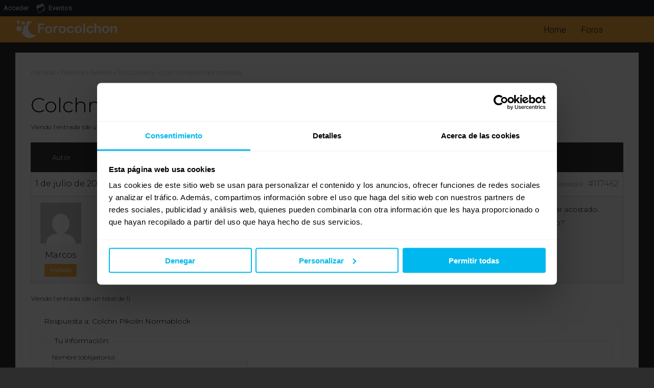

--- FILE ---
content_type: text/html; charset=utf-8
request_url: https://www.google.com/recaptcha/api2/anchor?ar=1&k=6LeLbPIpAAAAALqjAm9ZiiWTkR3yGVTL1wvOoViy&co=aHR0cHM6Ly93d3cuZm9yb2NvbGNob24uY29tOjQ0Mw..&hl=en&v=N67nZn4AqZkNcbeMu4prBgzg&size=normal&anchor-ms=20000&execute-ms=30000&cb=kr6h2npcs4a1
body_size: 49682
content:
<!DOCTYPE HTML><html dir="ltr" lang="en"><head><meta http-equiv="Content-Type" content="text/html; charset=UTF-8">
<meta http-equiv="X-UA-Compatible" content="IE=edge">
<title>reCAPTCHA</title>
<style type="text/css">
/* cyrillic-ext */
@font-face {
  font-family: 'Roboto';
  font-style: normal;
  font-weight: 400;
  font-stretch: 100%;
  src: url(//fonts.gstatic.com/s/roboto/v48/KFO7CnqEu92Fr1ME7kSn66aGLdTylUAMa3GUBHMdazTgWw.woff2) format('woff2');
  unicode-range: U+0460-052F, U+1C80-1C8A, U+20B4, U+2DE0-2DFF, U+A640-A69F, U+FE2E-FE2F;
}
/* cyrillic */
@font-face {
  font-family: 'Roboto';
  font-style: normal;
  font-weight: 400;
  font-stretch: 100%;
  src: url(//fonts.gstatic.com/s/roboto/v48/KFO7CnqEu92Fr1ME7kSn66aGLdTylUAMa3iUBHMdazTgWw.woff2) format('woff2');
  unicode-range: U+0301, U+0400-045F, U+0490-0491, U+04B0-04B1, U+2116;
}
/* greek-ext */
@font-face {
  font-family: 'Roboto';
  font-style: normal;
  font-weight: 400;
  font-stretch: 100%;
  src: url(//fonts.gstatic.com/s/roboto/v48/KFO7CnqEu92Fr1ME7kSn66aGLdTylUAMa3CUBHMdazTgWw.woff2) format('woff2');
  unicode-range: U+1F00-1FFF;
}
/* greek */
@font-face {
  font-family: 'Roboto';
  font-style: normal;
  font-weight: 400;
  font-stretch: 100%;
  src: url(//fonts.gstatic.com/s/roboto/v48/KFO7CnqEu92Fr1ME7kSn66aGLdTylUAMa3-UBHMdazTgWw.woff2) format('woff2');
  unicode-range: U+0370-0377, U+037A-037F, U+0384-038A, U+038C, U+038E-03A1, U+03A3-03FF;
}
/* math */
@font-face {
  font-family: 'Roboto';
  font-style: normal;
  font-weight: 400;
  font-stretch: 100%;
  src: url(//fonts.gstatic.com/s/roboto/v48/KFO7CnqEu92Fr1ME7kSn66aGLdTylUAMawCUBHMdazTgWw.woff2) format('woff2');
  unicode-range: U+0302-0303, U+0305, U+0307-0308, U+0310, U+0312, U+0315, U+031A, U+0326-0327, U+032C, U+032F-0330, U+0332-0333, U+0338, U+033A, U+0346, U+034D, U+0391-03A1, U+03A3-03A9, U+03B1-03C9, U+03D1, U+03D5-03D6, U+03F0-03F1, U+03F4-03F5, U+2016-2017, U+2034-2038, U+203C, U+2040, U+2043, U+2047, U+2050, U+2057, U+205F, U+2070-2071, U+2074-208E, U+2090-209C, U+20D0-20DC, U+20E1, U+20E5-20EF, U+2100-2112, U+2114-2115, U+2117-2121, U+2123-214F, U+2190, U+2192, U+2194-21AE, U+21B0-21E5, U+21F1-21F2, U+21F4-2211, U+2213-2214, U+2216-22FF, U+2308-230B, U+2310, U+2319, U+231C-2321, U+2336-237A, U+237C, U+2395, U+239B-23B7, U+23D0, U+23DC-23E1, U+2474-2475, U+25AF, U+25B3, U+25B7, U+25BD, U+25C1, U+25CA, U+25CC, U+25FB, U+266D-266F, U+27C0-27FF, U+2900-2AFF, U+2B0E-2B11, U+2B30-2B4C, U+2BFE, U+3030, U+FF5B, U+FF5D, U+1D400-1D7FF, U+1EE00-1EEFF;
}
/* symbols */
@font-face {
  font-family: 'Roboto';
  font-style: normal;
  font-weight: 400;
  font-stretch: 100%;
  src: url(//fonts.gstatic.com/s/roboto/v48/KFO7CnqEu92Fr1ME7kSn66aGLdTylUAMaxKUBHMdazTgWw.woff2) format('woff2');
  unicode-range: U+0001-000C, U+000E-001F, U+007F-009F, U+20DD-20E0, U+20E2-20E4, U+2150-218F, U+2190, U+2192, U+2194-2199, U+21AF, U+21E6-21F0, U+21F3, U+2218-2219, U+2299, U+22C4-22C6, U+2300-243F, U+2440-244A, U+2460-24FF, U+25A0-27BF, U+2800-28FF, U+2921-2922, U+2981, U+29BF, U+29EB, U+2B00-2BFF, U+4DC0-4DFF, U+FFF9-FFFB, U+10140-1018E, U+10190-1019C, U+101A0, U+101D0-101FD, U+102E0-102FB, U+10E60-10E7E, U+1D2C0-1D2D3, U+1D2E0-1D37F, U+1F000-1F0FF, U+1F100-1F1AD, U+1F1E6-1F1FF, U+1F30D-1F30F, U+1F315, U+1F31C, U+1F31E, U+1F320-1F32C, U+1F336, U+1F378, U+1F37D, U+1F382, U+1F393-1F39F, U+1F3A7-1F3A8, U+1F3AC-1F3AF, U+1F3C2, U+1F3C4-1F3C6, U+1F3CA-1F3CE, U+1F3D4-1F3E0, U+1F3ED, U+1F3F1-1F3F3, U+1F3F5-1F3F7, U+1F408, U+1F415, U+1F41F, U+1F426, U+1F43F, U+1F441-1F442, U+1F444, U+1F446-1F449, U+1F44C-1F44E, U+1F453, U+1F46A, U+1F47D, U+1F4A3, U+1F4B0, U+1F4B3, U+1F4B9, U+1F4BB, U+1F4BF, U+1F4C8-1F4CB, U+1F4D6, U+1F4DA, U+1F4DF, U+1F4E3-1F4E6, U+1F4EA-1F4ED, U+1F4F7, U+1F4F9-1F4FB, U+1F4FD-1F4FE, U+1F503, U+1F507-1F50B, U+1F50D, U+1F512-1F513, U+1F53E-1F54A, U+1F54F-1F5FA, U+1F610, U+1F650-1F67F, U+1F687, U+1F68D, U+1F691, U+1F694, U+1F698, U+1F6AD, U+1F6B2, U+1F6B9-1F6BA, U+1F6BC, U+1F6C6-1F6CF, U+1F6D3-1F6D7, U+1F6E0-1F6EA, U+1F6F0-1F6F3, U+1F6F7-1F6FC, U+1F700-1F7FF, U+1F800-1F80B, U+1F810-1F847, U+1F850-1F859, U+1F860-1F887, U+1F890-1F8AD, U+1F8B0-1F8BB, U+1F8C0-1F8C1, U+1F900-1F90B, U+1F93B, U+1F946, U+1F984, U+1F996, U+1F9E9, U+1FA00-1FA6F, U+1FA70-1FA7C, U+1FA80-1FA89, U+1FA8F-1FAC6, U+1FACE-1FADC, U+1FADF-1FAE9, U+1FAF0-1FAF8, U+1FB00-1FBFF;
}
/* vietnamese */
@font-face {
  font-family: 'Roboto';
  font-style: normal;
  font-weight: 400;
  font-stretch: 100%;
  src: url(//fonts.gstatic.com/s/roboto/v48/KFO7CnqEu92Fr1ME7kSn66aGLdTylUAMa3OUBHMdazTgWw.woff2) format('woff2');
  unicode-range: U+0102-0103, U+0110-0111, U+0128-0129, U+0168-0169, U+01A0-01A1, U+01AF-01B0, U+0300-0301, U+0303-0304, U+0308-0309, U+0323, U+0329, U+1EA0-1EF9, U+20AB;
}
/* latin-ext */
@font-face {
  font-family: 'Roboto';
  font-style: normal;
  font-weight: 400;
  font-stretch: 100%;
  src: url(//fonts.gstatic.com/s/roboto/v48/KFO7CnqEu92Fr1ME7kSn66aGLdTylUAMa3KUBHMdazTgWw.woff2) format('woff2');
  unicode-range: U+0100-02BA, U+02BD-02C5, U+02C7-02CC, U+02CE-02D7, U+02DD-02FF, U+0304, U+0308, U+0329, U+1D00-1DBF, U+1E00-1E9F, U+1EF2-1EFF, U+2020, U+20A0-20AB, U+20AD-20C0, U+2113, U+2C60-2C7F, U+A720-A7FF;
}
/* latin */
@font-face {
  font-family: 'Roboto';
  font-style: normal;
  font-weight: 400;
  font-stretch: 100%;
  src: url(//fonts.gstatic.com/s/roboto/v48/KFO7CnqEu92Fr1ME7kSn66aGLdTylUAMa3yUBHMdazQ.woff2) format('woff2');
  unicode-range: U+0000-00FF, U+0131, U+0152-0153, U+02BB-02BC, U+02C6, U+02DA, U+02DC, U+0304, U+0308, U+0329, U+2000-206F, U+20AC, U+2122, U+2191, U+2193, U+2212, U+2215, U+FEFF, U+FFFD;
}
/* cyrillic-ext */
@font-face {
  font-family: 'Roboto';
  font-style: normal;
  font-weight: 500;
  font-stretch: 100%;
  src: url(//fonts.gstatic.com/s/roboto/v48/KFO7CnqEu92Fr1ME7kSn66aGLdTylUAMa3GUBHMdazTgWw.woff2) format('woff2');
  unicode-range: U+0460-052F, U+1C80-1C8A, U+20B4, U+2DE0-2DFF, U+A640-A69F, U+FE2E-FE2F;
}
/* cyrillic */
@font-face {
  font-family: 'Roboto';
  font-style: normal;
  font-weight: 500;
  font-stretch: 100%;
  src: url(//fonts.gstatic.com/s/roboto/v48/KFO7CnqEu92Fr1ME7kSn66aGLdTylUAMa3iUBHMdazTgWw.woff2) format('woff2');
  unicode-range: U+0301, U+0400-045F, U+0490-0491, U+04B0-04B1, U+2116;
}
/* greek-ext */
@font-face {
  font-family: 'Roboto';
  font-style: normal;
  font-weight: 500;
  font-stretch: 100%;
  src: url(//fonts.gstatic.com/s/roboto/v48/KFO7CnqEu92Fr1ME7kSn66aGLdTylUAMa3CUBHMdazTgWw.woff2) format('woff2');
  unicode-range: U+1F00-1FFF;
}
/* greek */
@font-face {
  font-family: 'Roboto';
  font-style: normal;
  font-weight: 500;
  font-stretch: 100%;
  src: url(//fonts.gstatic.com/s/roboto/v48/KFO7CnqEu92Fr1ME7kSn66aGLdTylUAMa3-UBHMdazTgWw.woff2) format('woff2');
  unicode-range: U+0370-0377, U+037A-037F, U+0384-038A, U+038C, U+038E-03A1, U+03A3-03FF;
}
/* math */
@font-face {
  font-family: 'Roboto';
  font-style: normal;
  font-weight: 500;
  font-stretch: 100%;
  src: url(//fonts.gstatic.com/s/roboto/v48/KFO7CnqEu92Fr1ME7kSn66aGLdTylUAMawCUBHMdazTgWw.woff2) format('woff2');
  unicode-range: U+0302-0303, U+0305, U+0307-0308, U+0310, U+0312, U+0315, U+031A, U+0326-0327, U+032C, U+032F-0330, U+0332-0333, U+0338, U+033A, U+0346, U+034D, U+0391-03A1, U+03A3-03A9, U+03B1-03C9, U+03D1, U+03D5-03D6, U+03F0-03F1, U+03F4-03F5, U+2016-2017, U+2034-2038, U+203C, U+2040, U+2043, U+2047, U+2050, U+2057, U+205F, U+2070-2071, U+2074-208E, U+2090-209C, U+20D0-20DC, U+20E1, U+20E5-20EF, U+2100-2112, U+2114-2115, U+2117-2121, U+2123-214F, U+2190, U+2192, U+2194-21AE, U+21B0-21E5, U+21F1-21F2, U+21F4-2211, U+2213-2214, U+2216-22FF, U+2308-230B, U+2310, U+2319, U+231C-2321, U+2336-237A, U+237C, U+2395, U+239B-23B7, U+23D0, U+23DC-23E1, U+2474-2475, U+25AF, U+25B3, U+25B7, U+25BD, U+25C1, U+25CA, U+25CC, U+25FB, U+266D-266F, U+27C0-27FF, U+2900-2AFF, U+2B0E-2B11, U+2B30-2B4C, U+2BFE, U+3030, U+FF5B, U+FF5D, U+1D400-1D7FF, U+1EE00-1EEFF;
}
/* symbols */
@font-face {
  font-family: 'Roboto';
  font-style: normal;
  font-weight: 500;
  font-stretch: 100%;
  src: url(//fonts.gstatic.com/s/roboto/v48/KFO7CnqEu92Fr1ME7kSn66aGLdTylUAMaxKUBHMdazTgWw.woff2) format('woff2');
  unicode-range: U+0001-000C, U+000E-001F, U+007F-009F, U+20DD-20E0, U+20E2-20E4, U+2150-218F, U+2190, U+2192, U+2194-2199, U+21AF, U+21E6-21F0, U+21F3, U+2218-2219, U+2299, U+22C4-22C6, U+2300-243F, U+2440-244A, U+2460-24FF, U+25A0-27BF, U+2800-28FF, U+2921-2922, U+2981, U+29BF, U+29EB, U+2B00-2BFF, U+4DC0-4DFF, U+FFF9-FFFB, U+10140-1018E, U+10190-1019C, U+101A0, U+101D0-101FD, U+102E0-102FB, U+10E60-10E7E, U+1D2C0-1D2D3, U+1D2E0-1D37F, U+1F000-1F0FF, U+1F100-1F1AD, U+1F1E6-1F1FF, U+1F30D-1F30F, U+1F315, U+1F31C, U+1F31E, U+1F320-1F32C, U+1F336, U+1F378, U+1F37D, U+1F382, U+1F393-1F39F, U+1F3A7-1F3A8, U+1F3AC-1F3AF, U+1F3C2, U+1F3C4-1F3C6, U+1F3CA-1F3CE, U+1F3D4-1F3E0, U+1F3ED, U+1F3F1-1F3F3, U+1F3F5-1F3F7, U+1F408, U+1F415, U+1F41F, U+1F426, U+1F43F, U+1F441-1F442, U+1F444, U+1F446-1F449, U+1F44C-1F44E, U+1F453, U+1F46A, U+1F47D, U+1F4A3, U+1F4B0, U+1F4B3, U+1F4B9, U+1F4BB, U+1F4BF, U+1F4C8-1F4CB, U+1F4D6, U+1F4DA, U+1F4DF, U+1F4E3-1F4E6, U+1F4EA-1F4ED, U+1F4F7, U+1F4F9-1F4FB, U+1F4FD-1F4FE, U+1F503, U+1F507-1F50B, U+1F50D, U+1F512-1F513, U+1F53E-1F54A, U+1F54F-1F5FA, U+1F610, U+1F650-1F67F, U+1F687, U+1F68D, U+1F691, U+1F694, U+1F698, U+1F6AD, U+1F6B2, U+1F6B9-1F6BA, U+1F6BC, U+1F6C6-1F6CF, U+1F6D3-1F6D7, U+1F6E0-1F6EA, U+1F6F0-1F6F3, U+1F6F7-1F6FC, U+1F700-1F7FF, U+1F800-1F80B, U+1F810-1F847, U+1F850-1F859, U+1F860-1F887, U+1F890-1F8AD, U+1F8B0-1F8BB, U+1F8C0-1F8C1, U+1F900-1F90B, U+1F93B, U+1F946, U+1F984, U+1F996, U+1F9E9, U+1FA00-1FA6F, U+1FA70-1FA7C, U+1FA80-1FA89, U+1FA8F-1FAC6, U+1FACE-1FADC, U+1FADF-1FAE9, U+1FAF0-1FAF8, U+1FB00-1FBFF;
}
/* vietnamese */
@font-face {
  font-family: 'Roboto';
  font-style: normal;
  font-weight: 500;
  font-stretch: 100%;
  src: url(//fonts.gstatic.com/s/roboto/v48/KFO7CnqEu92Fr1ME7kSn66aGLdTylUAMa3OUBHMdazTgWw.woff2) format('woff2');
  unicode-range: U+0102-0103, U+0110-0111, U+0128-0129, U+0168-0169, U+01A0-01A1, U+01AF-01B0, U+0300-0301, U+0303-0304, U+0308-0309, U+0323, U+0329, U+1EA0-1EF9, U+20AB;
}
/* latin-ext */
@font-face {
  font-family: 'Roboto';
  font-style: normal;
  font-weight: 500;
  font-stretch: 100%;
  src: url(//fonts.gstatic.com/s/roboto/v48/KFO7CnqEu92Fr1ME7kSn66aGLdTylUAMa3KUBHMdazTgWw.woff2) format('woff2');
  unicode-range: U+0100-02BA, U+02BD-02C5, U+02C7-02CC, U+02CE-02D7, U+02DD-02FF, U+0304, U+0308, U+0329, U+1D00-1DBF, U+1E00-1E9F, U+1EF2-1EFF, U+2020, U+20A0-20AB, U+20AD-20C0, U+2113, U+2C60-2C7F, U+A720-A7FF;
}
/* latin */
@font-face {
  font-family: 'Roboto';
  font-style: normal;
  font-weight: 500;
  font-stretch: 100%;
  src: url(//fonts.gstatic.com/s/roboto/v48/KFO7CnqEu92Fr1ME7kSn66aGLdTylUAMa3yUBHMdazQ.woff2) format('woff2');
  unicode-range: U+0000-00FF, U+0131, U+0152-0153, U+02BB-02BC, U+02C6, U+02DA, U+02DC, U+0304, U+0308, U+0329, U+2000-206F, U+20AC, U+2122, U+2191, U+2193, U+2212, U+2215, U+FEFF, U+FFFD;
}
/* cyrillic-ext */
@font-face {
  font-family: 'Roboto';
  font-style: normal;
  font-weight: 900;
  font-stretch: 100%;
  src: url(//fonts.gstatic.com/s/roboto/v48/KFO7CnqEu92Fr1ME7kSn66aGLdTylUAMa3GUBHMdazTgWw.woff2) format('woff2');
  unicode-range: U+0460-052F, U+1C80-1C8A, U+20B4, U+2DE0-2DFF, U+A640-A69F, U+FE2E-FE2F;
}
/* cyrillic */
@font-face {
  font-family: 'Roboto';
  font-style: normal;
  font-weight: 900;
  font-stretch: 100%;
  src: url(//fonts.gstatic.com/s/roboto/v48/KFO7CnqEu92Fr1ME7kSn66aGLdTylUAMa3iUBHMdazTgWw.woff2) format('woff2');
  unicode-range: U+0301, U+0400-045F, U+0490-0491, U+04B0-04B1, U+2116;
}
/* greek-ext */
@font-face {
  font-family: 'Roboto';
  font-style: normal;
  font-weight: 900;
  font-stretch: 100%;
  src: url(//fonts.gstatic.com/s/roboto/v48/KFO7CnqEu92Fr1ME7kSn66aGLdTylUAMa3CUBHMdazTgWw.woff2) format('woff2');
  unicode-range: U+1F00-1FFF;
}
/* greek */
@font-face {
  font-family: 'Roboto';
  font-style: normal;
  font-weight: 900;
  font-stretch: 100%;
  src: url(//fonts.gstatic.com/s/roboto/v48/KFO7CnqEu92Fr1ME7kSn66aGLdTylUAMa3-UBHMdazTgWw.woff2) format('woff2');
  unicode-range: U+0370-0377, U+037A-037F, U+0384-038A, U+038C, U+038E-03A1, U+03A3-03FF;
}
/* math */
@font-face {
  font-family: 'Roboto';
  font-style: normal;
  font-weight: 900;
  font-stretch: 100%;
  src: url(//fonts.gstatic.com/s/roboto/v48/KFO7CnqEu92Fr1ME7kSn66aGLdTylUAMawCUBHMdazTgWw.woff2) format('woff2');
  unicode-range: U+0302-0303, U+0305, U+0307-0308, U+0310, U+0312, U+0315, U+031A, U+0326-0327, U+032C, U+032F-0330, U+0332-0333, U+0338, U+033A, U+0346, U+034D, U+0391-03A1, U+03A3-03A9, U+03B1-03C9, U+03D1, U+03D5-03D6, U+03F0-03F1, U+03F4-03F5, U+2016-2017, U+2034-2038, U+203C, U+2040, U+2043, U+2047, U+2050, U+2057, U+205F, U+2070-2071, U+2074-208E, U+2090-209C, U+20D0-20DC, U+20E1, U+20E5-20EF, U+2100-2112, U+2114-2115, U+2117-2121, U+2123-214F, U+2190, U+2192, U+2194-21AE, U+21B0-21E5, U+21F1-21F2, U+21F4-2211, U+2213-2214, U+2216-22FF, U+2308-230B, U+2310, U+2319, U+231C-2321, U+2336-237A, U+237C, U+2395, U+239B-23B7, U+23D0, U+23DC-23E1, U+2474-2475, U+25AF, U+25B3, U+25B7, U+25BD, U+25C1, U+25CA, U+25CC, U+25FB, U+266D-266F, U+27C0-27FF, U+2900-2AFF, U+2B0E-2B11, U+2B30-2B4C, U+2BFE, U+3030, U+FF5B, U+FF5D, U+1D400-1D7FF, U+1EE00-1EEFF;
}
/* symbols */
@font-face {
  font-family: 'Roboto';
  font-style: normal;
  font-weight: 900;
  font-stretch: 100%;
  src: url(//fonts.gstatic.com/s/roboto/v48/KFO7CnqEu92Fr1ME7kSn66aGLdTylUAMaxKUBHMdazTgWw.woff2) format('woff2');
  unicode-range: U+0001-000C, U+000E-001F, U+007F-009F, U+20DD-20E0, U+20E2-20E4, U+2150-218F, U+2190, U+2192, U+2194-2199, U+21AF, U+21E6-21F0, U+21F3, U+2218-2219, U+2299, U+22C4-22C6, U+2300-243F, U+2440-244A, U+2460-24FF, U+25A0-27BF, U+2800-28FF, U+2921-2922, U+2981, U+29BF, U+29EB, U+2B00-2BFF, U+4DC0-4DFF, U+FFF9-FFFB, U+10140-1018E, U+10190-1019C, U+101A0, U+101D0-101FD, U+102E0-102FB, U+10E60-10E7E, U+1D2C0-1D2D3, U+1D2E0-1D37F, U+1F000-1F0FF, U+1F100-1F1AD, U+1F1E6-1F1FF, U+1F30D-1F30F, U+1F315, U+1F31C, U+1F31E, U+1F320-1F32C, U+1F336, U+1F378, U+1F37D, U+1F382, U+1F393-1F39F, U+1F3A7-1F3A8, U+1F3AC-1F3AF, U+1F3C2, U+1F3C4-1F3C6, U+1F3CA-1F3CE, U+1F3D4-1F3E0, U+1F3ED, U+1F3F1-1F3F3, U+1F3F5-1F3F7, U+1F408, U+1F415, U+1F41F, U+1F426, U+1F43F, U+1F441-1F442, U+1F444, U+1F446-1F449, U+1F44C-1F44E, U+1F453, U+1F46A, U+1F47D, U+1F4A3, U+1F4B0, U+1F4B3, U+1F4B9, U+1F4BB, U+1F4BF, U+1F4C8-1F4CB, U+1F4D6, U+1F4DA, U+1F4DF, U+1F4E3-1F4E6, U+1F4EA-1F4ED, U+1F4F7, U+1F4F9-1F4FB, U+1F4FD-1F4FE, U+1F503, U+1F507-1F50B, U+1F50D, U+1F512-1F513, U+1F53E-1F54A, U+1F54F-1F5FA, U+1F610, U+1F650-1F67F, U+1F687, U+1F68D, U+1F691, U+1F694, U+1F698, U+1F6AD, U+1F6B2, U+1F6B9-1F6BA, U+1F6BC, U+1F6C6-1F6CF, U+1F6D3-1F6D7, U+1F6E0-1F6EA, U+1F6F0-1F6F3, U+1F6F7-1F6FC, U+1F700-1F7FF, U+1F800-1F80B, U+1F810-1F847, U+1F850-1F859, U+1F860-1F887, U+1F890-1F8AD, U+1F8B0-1F8BB, U+1F8C0-1F8C1, U+1F900-1F90B, U+1F93B, U+1F946, U+1F984, U+1F996, U+1F9E9, U+1FA00-1FA6F, U+1FA70-1FA7C, U+1FA80-1FA89, U+1FA8F-1FAC6, U+1FACE-1FADC, U+1FADF-1FAE9, U+1FAF0-1FAF8, U+1FB00-1FBFF;
}
/* vietnamese */
@font-face {
  font-family: 'Roboto';
  font-style: normal;
  font-weight: 900;
  font-stretch: 100%;
  src: url(//fonts.gstatic.com/s/roboto/v48/KFO7CnqEu92Fr1ME7kSn66aGLdTylUAMa3OUBHMdazTgWw.woff2) format('woff2');
  unicode-range: U+0102-0103, U+0110-0111, U+0128-0129, U+0168-0169, U+01A0-01A1, U+01AF-01B0, U+0300-0301, U+0303-0304, U+0308-0309, U+0323, U+0329, U+1EA0-1EF9, U+20AB;
}
/* latin-ext */
@font-face {
  font-family: 'Roboto';
  font-style: normal;
  font-weight: 900;
  font-stretch: 100%;
  src: url(//fonts.gstatic.com/s/roboto/v48/KFO7CnqEu92Fr1ME7kSn66aGLdTylUAMa3KUBHMdazTgWw.woff2) format('woff2');
  unicode-range: U+0100-02BA, U+02BD-02C5, U+02C7-02CC, U+02CE-02D7, U+02DD-02FF, U+0304, U+0308, U+0329, U+1D00-1DBF, U+1E00-1E9F, U+1EF2-1EFF, U+2020, U+20A0-20AB, U+20AD-20C0, U+2113, U+2C60-2C7F, U+A720-A7FF;
}
/* latin */
@font-face {
  font-family: 'Roboto';
  font-style: normal;
  font-weight: 900;
  font-stretch: 100%;
  src: url(//fonts.gstatic.com/s/roboto/v48/KFO7CnqEu92Fr1ME7kSn66aGLdTylUAMa3yUBHMdazQ.woff2) format('woff2');
  unicode-range: U+0000-00FF, U+0131, U+0152-0153, U+02BB-02BC, U+02C6, U+02DA, U+02DC, U+0304, U+0308, U+0329, U+2000-206F, U+20AC, U+2122, U+2191, U+2193, U+2212, U+2215, U+FEFF, U+FFFD;
}

</style>
<link rel="stylesheet" type="text/css" href="https://www.gstatic.com/recaptcha/releases/N67nZn4AqZkNcbeMu4prBgzg/styles__ltr.css">
<script nonce="6BfM3Pxh-f7r3RAJewBuEA" type="text/javascript">window['__recaptcha_api'] = 'https://www.google.com/recaptcha/api2/';</script>
<script type="text/javascript" src="https://www.gstatic.com/recaptcha/releases/N67nZn4AqZkNcbeMu4prBgzg/recaptcha__en.js" nonce="6BfM3Pxh-f7r3RAJewBuEA">
      
    </script></head>
<body><div id="rc-anchor-alert" class="rc-anchor-alert"></div>
<input type="hidden" id="recaptcha-token" value="[base64]">
<script type="text/javascript" nonce="6BfM3Pxh-f7r3RAJewBuEA">
      recaptcha.anchor.Main.init("[\x22ainput\x22,[\x22bgdata\x22,\x22\x22,\[base64]/[base64]/[base64]/ZyhXLGgpOnEoW04sMjEsbF0sVywwKSxoKSxmYWxzZSxmYWxzZSl9Y2F0Y2goayl7RygzNTgsVyk/[base64]/[base64]/[base64]/[base64]/[base64]/[base64]/[base64]/bmV3IEJbT10oRFswXSk6dz09Mj9uZXcgQltPXShEWzBdLERbMV0pOnc9PTM/bmV3IEJbT10oRFswXSxEWzFdLERbMl0pOnc9PTQ/[base64]/[base64]/[base64]/[base64]/[base64]\\u003d\x22,\[base64]\x22,\x22IU3ChMKSOhJCLAPCk2LDkMKUw7zCvMOow6/CmcOwZMK/woHDphTDuR7Dm2I+wpDDscKtYsKrEcKeFlMdwrMVwqo6eAzDkgl4w73CsDfCl3hcwobDjS/DnUZUw6zDmGUOw70rw67DrCrCsiQ/w6TCmHpjKVptcWfDiCErK8OeTFXCncOwW8Ocwpd+DcK9woXCjsOAw6TCly/CnngoFiIaD3c/w6jDnRFbWDTCgWhUwozCgsOiw6ZNE8O/wpnDkHwxDsKRNC3CnF7CoV49wqTCisK+PSttw5nDhw/[base64]/DngjDkkvCj8Omwr9KFR7CqmMIwpxaw79Gw7FcJMOvHx1aw47CksKQw63CuTLCkgjCnk3ClW7CihphV8OuA0dCK8K4wr7DgSArw7PCqi3Du8KXJsKdBUXDmcKSw4jCpyvDrRg+w5zCthMRQ3R3wr9YN8OzBsK3w5nCnH7CjWDCtcKNWMKaLxpeczYWw6/[base64]/w6YSwpx4wr9fQQLDoMKTFDcoAAvCqMKXN8OcwrDDgMO8WsKmw4IeAsK+wqwtwpfCscK4a1lfwq0mw7VmwrEvw4/DpsKQa8K4wpByXw7CpGM9w6QLfTsEwq0jw4PDusO5wrbDv8KOw7wHwpNdDFHDqsKcwpfDuFnCmsOjYsKrw5/ChcKnbcKXCsOkYzrDocK/dV7Dh8KhKsObdmvClsO6d8OMw6V/QcKNw53CuW17wr0QfjsnwrTDsG3Dq8O9wq3DiMKFKx9/w57DhsObwpnCqUHCpCFSwrVtRcOtfMOMwofCnsKuwqTChmXCgMO+f8K0DcKWwq7Dvl9aYXllRcKGUMKWHcKhwpTCqMONw4Emw6Bww6PCpjMfwpvCrUXDlXXCpnrCpmoGw63DnsKCAsKawplhVBk7wpXCgMOqM13CpERVwoMsw5NhPMKVQFIgaMKeKm/DtTBlwr4vwqfDuMO5ScKhJsO0wq5nw6vCoMKwW8K2XMKSTcK5OmYkwoLCr8K+KxvCsXjDosKZV3gTaDo4OR/CjMOdKMObw5drEMKnw45jI2LCshPCvW7Cj0XCo8OyXB/[base64]/CkMKsGm7Dhk7DksOgwqTCosKHccK2w7jCu17CoMKpwrJ5w4UcJTjDtgczwoVXwr5sBUZWwpTCn8KbJ8KYCGLDhh8Fwr3DhsOpw6fDiV5ow6fDjcKzX8KmWBpAdQrDl086VcKYwovDh2IZGmJaeC3Cm3bDhkdewpAtH0XCkBPDiU5dEcOMw7HChV/DlMO5G3BDw5xgS1dyw5DDo8OIw5gPwrYrw5pDwoDDnRsJRgrCk2Uhf8KqL8KLwonDlgvCqxzCnQgKfMKRwotZJibCjsOxwrzCnCbCvMKNwpXDqRkuGybDl0fCgMO3wrxvw5TCoH9ywrnDhUo+w5/Dikswb8KrRcKrO8KuwpNQw67DtcO2KV7Dq0bDkzzCt33DrmTDtHvCv03CkMK1G8OIFsKpBMKMeGPCkVhfw63DgVkONR4sNgPCkGjCjg/DssKaRmMxwolcwooAwoTDosOFJ1lSw57Cu8OnwoHDi8KIwrvDlMO6fEbDgzQLBMK5wpLDqhchwpcCY0HCpHpbw7TDlcOVfBPCqsO+QsOOwoXDpEgJOMOdwrPCiQJKEcO+w44Cwo5gw43DngbDjzUnD8Oxw58kw6IWw5c3RsODcTfCnMKbwoUQZsKJS8KJbW/DqcKbMz0Iw64zw7/[base64]/[base64]/[base64]/DkXHCucO2UcOIw5TCpMORe8K8bG7Ck8KVwp8gw7BLbsK/w5rDtSLCvMKpcVJywo4Rw6zCmh3Dq3vCojAcwp9BOA7CusO8wrvDrsKYasOzwrvCmCfDlT97fS/CiC4CZmp+wrfCn8O7NsKUwq0Ew6vCoELCqsOTPlvCssOuwqzCsEc1w7hIwqnCoWnDisKSwqQtwpQ/[base64]/Dp3o7wq54wp1Fw4XCiC/DlzrCksOpYGjCrmrDtsKrfcKNOBlPEmPDi2wNwovCusKZw6vCkMOnw6XDljrCgEzDsXDDiyHDtMKlcsKnwrwtwp5kX2FQwrLCpnBPw6oOFV4mw6pLAsKXMFXCuExkwrwrbsOgF8Oxw6Ylw7/[base64]/CucKtwrc9w58DworDtQ0bU0fCk8KSfcKCwp1IV8OQVcKXUTPDnsOxEk8iwpzCgcKtZMK7D2vDnU3CrsKwUsKfMsKPXMKowrJQw6rDk2Vjw78lcMOVw4TCgcOcRwYww6zCosOrf8KqXh1kwoFOKcKdwrVYXcK0MsOHw6MJwr/DuyIsCcKEZ8K/JHnCl8OwccOqwr3CtxIwbXpYBRswX1Fvw5TDryYiSsOjw7fCiMO4w4XCvcO+XcOOwrnDtMOUw6bDuyFgV8OdNCPDocOTwosGw7rCq8KxJ8KaI0bCgSXCtEJVw4/CscKHw4ZVPUIeHMOma0vCp8Onw7zCpGFqfMKVfyPDm1MYw4rCssKhRw3Di3Bnw4zCskHCuDBMP2HCkgxpPwoLL8Kow5TDgXPDu8KIWCAkwqhmwr7CqXJdLsOcIF/DowU2wrTCu1c+HMORw5vCoX0QNAzCncKkeg8ubQHCs0RRwrhWw5EWY1Vewr4CI8OdU8KiOikUHVtTw6/Dp8KqVGDDlyUGFi3CoHk/[base64]/[base64]/[base64]/DlsKswqciw7/Dnwt7ZkkFT8O0w6Qzw6jDry7DlgLCuMO5woDDsUnDucOhwqMLw5/DhkLCtyVOw6UOGMOhbsOGd0nCssO9wrESeMOWDAs7McKdw5BzwojCjnTDhcO8wqwBJEl/w7Y2U3QWw6FXTMOKLHXDmMO3Z3TCvcKHLsKyejnChwXCp8ORw7bCj8KIIx5ww4Jxwo9pBXVyOMKEMsKhwrHDgcOlPXbDssOOwrEAwpgBw4hGwrjCpMKBecOewprDvnXDjUfCtMKoOcKOLS0zw4jDnsK7w4zCoUV7w7vCgMKZw6g5OcOEN8OaCsOXczVWTsKYw5zCsUR/ecO7dCg/ZCDDkDXDscKsS2xtw6LCv3xUw6E7IT3CrH9iwrHDpV3CgRInPktfw7zCoGJXfMO3wqAow4/DuwcFw4XCrTZcUsKVU8KfEcOaMMO9SFPDjBlmw5HClRjDky9lacK6w7kuwpjDg8O/WMOiBVPDl8OAa8OmTcKew53CtcK2EiggUcKzw5LDoHjCmSdRwocXUsOhwpjDtcOYNTQsT8Olw6fDq2M6ZsKKw7vCj1HDmMOBw4pzVGRfwrHDuS/CtsOrw5h5wo7DncKawr3DlkpydG7DmMK3IMKEw5zChsOxwr8RwpTDu8OtOV7Dg8OwWjzClcOOUQ3Cql7CocOQRGvCt2bDgcOTwp9VbsK0WMOHJ8K5Xj/DvMOUUsOZGcOoXMOjwrLDjsKrUxR/w7bCqMOEEU7DssOIAcKsOMO7wq5GwqhhasKUw7vDqsOvZsOmHSzChUjCu8Oswr1SwoFdw7dmw77CsQ7CtUzDngnChgbCn8OIDsKJw7rCmsO0wojCh8KDw6zDpRF4N8OqJC3DrDNqw5PCvlIKwqd+FgzDpE/CnWvCh8OcR8OeB8OqZMO/ZzAAAH8bw61zVMK3w7jCo1oIw7QYw5DDtMK5Y8KHw7JHw7PDkTHCqzkBJx/[base64]/DqABFbn9qTRkzO8OAwpzDrMO/SMOfFhYrNlfDtMO2ZcO3GsKBwoUeRcOcwrhiFcKMwrEaHFwHGWYkSz8YWMK7bgrCj0PDsikuw4oCwofCksO+S0c/w6sZbcKbw7/DkMKow7nCocO3w4/Dv8ONMMOywqFuwr3Cq3PDi8KYdMO3Y8O4XC7DlFcew6c0KcOZw7TDnRJ9woAYQ8OiCBjDoMOtw5tOwq/CmX0Hw6XCsl5+w4HCsw0Iwocmw7xhJE3CocOjLsO3w50gwrDCkMK9w7rCiFvDgMK0ZsKxw7XDi8KWa8KlwoPChVLDq8OKOnLDpHMge8OiwqXCv8KHB0t9w4Jqw7coP2p/XMKQwqbDosKGwpDCl1XCisOdwopOJGnCj8K3fMKiwpPCtCAywqbCosOYwr4GBsOEwq9NecKhOiDCqcO8EynDgEDCjD/DkibDksO8w4UEw63DlFJxTwpQw7bCnV/[base64]/DvFzDoBFiw6LCgDDDpTTCvcKDEsO0RMOLKlhpwqBKw5gIwpfDvQxCchsnwqlLdMK3JWgHwqDCv2gdOCvCrsOIVMOxwpljwqvCncO2KsOnwpPDlsKcQVLDvMKUQsK3w5vDmipGw5cSw7/Dt8O3SFENwonDgQ0Rw4fDqRPCg34FYnTDpMKqw4nCsmd5w7zChcKkdRhtw5TDhxQnwonCuQ8mw7zCqMKOa8KEwpRCw5EKQMO7IhHDqcKhQMKtSS/[base64]/DuxY7w4bCmzp2OVjDhyTDgcO+wqbChkpBZ8Klwp4lw55Fwo7Di8Kqw45KacOFJno6wqpsw6XCsMKqZQQwKCg/w4JEwq8vwpvCnWTCj8KywpAzBMKtwovCmWXCjg3CsMKkbxLDqTFpGS7DssOEQm0POQDDs8O/UxdDa8Kiw7lFOsObw6/CkjjDiU1Yw5F6O2FOw40eHVfDr3/[base64]/w51Aw7hXwr/CoMO3w4wKDHjCt8KuUm3DjlkzwqENwovCu8O4IMOsw4ouw77Cj1tDGcKjw6bDjUnDtDDDh8K0w65LwrFOK1pCwr7DjMKhw7PCt0Fvw5bDvsKNwoRFWk90wrHDvkTCuS1zwrjDnwzDkixEw4vDmTDDk2IOwpjClzDDhMOSIcOwWMKdwoTDnALCtsO/[base64]/GE/[base64]/csKhDsO6wrTCmsOLVmkcwpd9w74zYg4KwqbCgyzCpT10W8OHw4RGEFwHwoLCnsK6RTzDkTpXIxdjE8K0RMKKwrXDkcOVw4E2MsOmwqHDpMO/[base64]/PQXCm3DDrmIdw4UkwrbCpht2w5XCrGDCnA9Yw6zDljYxFMOTw4jDjx3DnCFZwp0hw4/[base64]/DvcKTP8OOwpjCpsKuRMKmw6fClhJLwp0WNcKHw7QOwrJ1wrfCpMKmAMKhwoN3w5AvFjHDiMOZwonDlwAuw43DmsKcMsOdw5UkwoPDpC/Dg8Ouw4zDv8K+LzHCl3rDsMKnwrkiw7fDo8O8wqZWwptrPFXDvxrDjl3Cp8KLMcKvw7x0NQbDu8KawpdTA0jDl8Ksw53CgxfCv8OnwoXCn8OBRzlzcMKQGRXCgcOFw74HI8K0w5dQwqgcw6DCrcO1EmjCk8OFTCgIG8ONw6x/PlJ0NF7CsV/CmVY7woZowpJlOlwqNsOrwoRaRyzDiynDinZWw6l4RnbCscOCIlPDi8OqIUPCn8KHw5BaVn8MS0c5XhPCoMOLwr3CmmTCtcKKU8Ovwplgw4UeXcOIwrBXwp7CnsKNBsKvw5pGwrVNfMKXA8Okw6p0CMKUPsO2wphywqk0XSk9UE1/[base64]/Z8K2wqfDnsKsMR9rQ8ObccOgG8OGwrsycWhewpsSw5UrNAAvMDbDkmZiE8KrQmkNR00Jw6hxHcKNw47Co8OIBjMuw7UUAcKZSsKDwrk7Sk/ChV02fMKWTDDDtMOLGMOmwqZgD8Oyw6vDvzo4w5ELw69icMKsDA/[base64]/ZUgLwrHDkV8Ww5owWgzCisOmwrobSEVsw4E1woLClsKNeMKhKhQeLVDCpsKdRcObbcKdfmwNRU/DqMKzasOsw57DljDDlXpEcnXDsx8yY3wSw5TDkDrDqEHDrFXCtMO5wpXDisK1NcO/IcOlw5VBaUpqSsKww6nCp8KTbsOzMlN/M8O0w7pGw5TDimlGwpzDn8OgwqcWwplVw7XClADDoWzDuEDCrcKQD8KiVAlTw5TCjCXDqwd7CRnCnhTDtsOpwrDDjMKAHEpPw5/[base64]/DmMKINsK8w4jCtcKYHDIDJE0qwoXCpx8rwqLClMOZwpzCisOeMSrDuWNSYy0dw4HDo8OoQWhFw6PCjcKSTTsueMONbTFcw5tSwrJnGcKZwr0ywpTCuiDCtsOrIMOVDlAdBWMpJMOgw6wxEsOuwpYOw4x3bXhow4DDikEdwpzCtkjCoMKuRsK6w4JhJ8OBD8OoU8O/wrTDvHpgwonCqsOcw6Y7wprDvcOIw4nCj0LCqcORw5IWD2zDhMO6dTR2L8K/wpgww6FwWjliwo1Kw6BUXm3DpzcnL8KVMMO2UsKnwpsyw7w3wrjDs05NSGLDkVgWw45wCh9dLMKHw7PDiTNTRk/ColzCrsOAN8K4w7bDnsKnaT44SjlqeUjDgk3CnXPDvSsnwopUw6R6wpxncCNpfcK6fxRxw7lDHA3DkcKoCzTCiMOhYMKOR8OUwrnCgsK6w5Aaw4lKwrAwbMOjcsKhw6vDl8OVwrtkMcKBw60KwpXCt8OzI8OKwpRXw7EyU2goKioOwp/CicOpVMKBw7oqw7rDjsKuIMOIw5jCvTXCgA/[base64]/w51kw60bwrLDosOXw6crw7deOitsNMOJRzfDpBnDm8KfbcK7bcKEw4/Dm8O/CMOCw5JFNsKtPmrClQwrw6QfXMOVfMKrekkcwrgVOcKrNGXDgMKRWh/[base64]/Dq0M2wpHDjcK/Czpkw5jDlyTDg0YPwoRywqrDgU9+YwzCuWjCjwM1MyLDrw7DgHfCiijCniEZHj5pBGjDrh8hP2plw71lTcOhZFcbY1LDtQdJwq1NUcOcLsOgUVpfRcO5w4fCiU5seMKXacOJTcOtw6M1w4kFw6zCpF4gwp55wq/Dpy/CrsOiU33DrylMw5vCgsO1w4xCwrBVw5JlNsKKwo1aw4/DrzzCiA4xXEJHwpbCl8K3f8O/YsOJe8O3w7bCtULCr3PChcKwRXQMVgvDuEprOcKtHTtdB8KFHMOyaUVYHQsKDsKgw7knw7Fpw6TDjcKqIMOswrElw6nCp2BAw71LccK9wqc6a0M0w4UNbMOtw7leY8KOwrrDtcOrw74Bwrpvwpp7UW4FPMOMwrcaIsKYwrjDucOZw55nDMKZMRtSwoURQsKZw4/[base64]/DhMOvwpV3wrzDk8OpBMKww43CgMObQiEPw4XCjFLCuDzCnkHCoU/CmXXCmS0eX39FwqNJwoXDp1dcwqfDo8OUwoTDs8Omwpc2wrcqNsOMwrB9GXwBw7khOsOMwoFEw7gcIlA4w4gjPwnDp8OuPRoJwqvCoXLCocKUwo/CucKgwqvCm8KgA8KfesKXwrZ7CRlBHRLCusK/dcO/YcKBLMKowrrDuBvCgybDi3Jqb1B0BcK1WyPCkALDnnfDl8KEdsOGFMKsw683c1LCo8OYw6DDncOdJ8KfwoR8w7DDsX7CvTp8PlxEwpbDncKGw7vCgMKNw7Fkw4VXTsKRR3LDo8K8w54kw7XCoUbCiwU6w5XDvyVDQcK/w6/DshxmwrEqFMKOw7pWJCxVeS9BZ8KhcHErTcO4wp4KRnppw4VIwo7DhsK5cMOSw6/DtV3DtsK7EMKHwrcTN8KWw4dFwpIUVsO+f8O9V3zCjlDDuGPCkMK9RsOawodIWsK5wrQtUcOAdMKPW3TCjcOyOz/DnDfCq8KDHi7Cpgc3wo4uwrTDmcOaZAzCoMKJw7snwqDDgV7DsD7CocKmDiUGecKARMKxwqvDmcKvXcOTdzJJGSUOwonCoFTCgMOpwpnCvsOlTcK9D1fCpTd/w6HCsMO7wq3DqMKWNwzCmUdqwpjCscKHw4N2ZhfCpywow4lrwrrDri5uPcOcHSXDtcKZw5lmdRZAaMKQwpUSw6DCh8ONw6Rjwp7DnAkMw6p/[base64]/CnBjDmMO9w5YJDMORVG/DnMKjw6VKZcKyA8KnwqZmwrYsLMOiw5hsw4MiUQjCoyobw7pzWyDDmhpbNFvCmSzCvxUrwpctwpTDuBh6BcOVdMKVRAHCsMKxwrrCphZ+wpbCi8OHIMOyb8KiS14Iwo3DnsKkP8KXw48rwoEfw6HDqyfCqmV+PmFvDsOPw61DbMKfw5DCkMOZw6IyGnRQwp/DtljCg8KCcQZUQ07Dp2nDlSJ6RFpVwqDDm2NdI8KVfMOoeQDCo8OywqnDujXDrcKZUVjDiMO/woEgw69NajdxCzLCqcOOSMO5e00OFsO5w5MUwpvDuAjCnGoDwqzDpcOZPsOJSmDDiSxxw6gCwrPDm8OTQX/CpT9fNMOdw6rDmsO1WMO8w4PCkFHDtxYIDMKSMn0uRsKQb8OnwqBaw4lwwq7CkMKawqbCuCgzw5rCmk1iTsOWwok4FsKAYUMuY8KWw5/DjcOZw77CmmHCuMKewqHDo3jDg3XDsznDu8K2IQ/DgwzCigPDljdvwq9QwrB0wpjDsBwDwrrCnV1Iw5PDlS3Cl1XCtEvDu8K6w6Adw6LDisKnLxPChlrDtQJiIkvDvsKbwpDCmsOmP8Khw7k9woTDqWQswpvClHtaRMKmw5nCh8KCOMKawoA8wqzDkMO4SsK5wpnCvi3Ct8OPODxuUhE3w67Drx/DiMKSwpJ1w6fCgsKlw6DCisK2w4F2LCgYw48RwqRxWx00eMOxCGzDg0pyEMOuw7snw5RXwq3CgSrCiMK4Bm/Dl8Kiwq5Gw5p3GMOIwqnDon5jGMOPwqRnaSTDtiYnwpzDoiXDkcOYD8KFUMOZKsOmwrAUwrvCl8OWIcO4wonCusOkVFsTw4UDwpnCl8KCU8O3w7Q6wr7ChMOTw6YRZUDCusKyVcOKE8OYSmtyw5FVTy4ZwpLDqMO9woNWR8K/G8OLK8KwwpzCoXXDijRtw6HCqcOqw7fDlA3CuEU7w4wQZm7Cky1XZsKew45Kw6/ChMKLeAxBJMOwPcKxwqTDjsOnwpTCqcOcKH3DhsKQbMOUw6HDqEvDu8OzK2YJw5xNw6LCusKHw4MsUMOvaQvCl8Kew6TCmQbDisOAfcOfwrZcKQNzVQF1LhFhwrjCksKYRVFOw53DmjZQw4E/FcKkw47Cs8Odw4PCjBlBTwJXKW1ZKTdmw6jDuAgyK8Kzw5kzwqnDrD1ud8O3VMKOZ8KAw7LCrMOZSTx4VFjDsV8HDsOVG03CjwoJwpbDisKGecKSw5DCsmDCkMOqw7REw7dbY8K0w5bDq8Ocw4ZUw5jDncK1woPDkVTCoyDCt3/CmcKUw5fDjR/CuMO5woPDo8KHAFtIw4BdwqNZMMOTNC7Cj8O8Jw7DrMOsdDPCuzLCu8KoCsOqTmIlwqzCrXwUw74lwr8+wpHDqyTDsMKeScO9w48vFxkzCsKSQ8KVPzfCsWJowrA/elkww7TCr8KnPUfDv0TDpMKVK0vCp8O7cCghLcKAw4rDnwlnwoPCncKcw77CiQwjd8OxcSMXWSs8w5YpRVlbVsKMw4BbA25GfEfDhMOnw5fCtMK+w7lYfw88wqTDiyLCvjnDrcOSwr4TT8OnT1pkwp5HPsK8w5t9OsOKw7sYwp/Dm0rCksO4G8OwQcK5J8ORdMKnWcKhwrk0I1HDr3zDplsUw5w2w5EgAVorT8KlFMOnLMOkbMOIacOOwqrCv1HCmMKgwqlOCMOnMMOJwo0iN8K3T8O2wqzDlzAVwp4uVDjDgMKsbMOXFMOrwq1Zw6TCssO+PkVLPcKbPMKYXcKOLVJSG8Kzw5PCqw/DoMOjwrNFMcKxZV01YsO1wpHCksOuacO/w5ovAsOOw4xcIEfDjWTDuMOUwr5KYsKGw4c7TABywoIVUMOcB8OGw7AOJ8KYPTUTwr/CssKCwoJYw6fDrcKRImfCk2/Ch2k8A8Kqw4cww7vDtX9jUzsfaH8cwodbPRgIfMOmKQZBIX/CmsKbF8KgwqbDj8O0w4zDmCUyFcOUw4HDrB9ELcONw6xdEETCqwV/OFo6w6/[base64]/DqcKZw49uwpTDmMKzw4XDrRjDqcKywolgKsKUaHfCn8OBwpzDpzJ/W8OJw7g9wrPDsh1Xw7DDgsK1wpDDucKpw4FEw6jCm8Ofw5xnIxdWIkA5SSbChTwNMGUbOwhUwr0Vw6ZrdMOVw6McPm7Cp8KPRMKlwpQVw4Utw7zCo8KwVgtmBnHDu2IzwoHDlTgjw5zDtsOfSMOsDxTDrcOSR2HDqU8KUh/Dg8KDw7lsYMOlwpY/w5tBwoltw4zDg8KHUMOUwp0lwr0iTMOGf8Kxw6zDjMOwPnZ/w77Cv1gWW0x5SsKQbg51wqDDukPCkQNCc8KNY8OgfzvCiEDDsMOZw5HCocOyw644fXDClR1wwoVlTSIoN8OVOEVwVQ7CihE6d2FUE2ZBRmA8HS/[base64]/DksOIKcKuw73Co8OzfFZMQ8K0w7fDscK7w4vCg8O2GUDDlMO1w5/ClhDDoznDilYTa3nCmcOrw5UZKMKDw5BgIsOTQsOEw4cpbk7DmjfCmBDClGzDv8OtWBDDhFsHw4nDggzCrcO/AXhsw4bCnMOawr88wrBOV29pfERCNsONwrxGw5EOwqnCoCdawrMlw59sw5sIwqvCksKXNcOtI2JuJsKhwrVrEMOhwrbDvMKkw6MHGcOPw7l0NU9YVMOoZGzCgMKIwoNJw7Fbw4XDncOJBcK9bl/DrMOGwrcmEcOhWSQFB8KbREkseEsFWMOFbXTCuDTCnyFbGlrCoUZhwq5fwqw3w5PCl8KFwrDCvcK4RsKxKj/Dm2zCrwYAP8OHScKHcnIWw4rDlHZ6I8K4w5d7wpwvwohlwp4Nw7rDncOZUcKJT8OWNnMVwoxNw5wRw5jDlXoDO1vDtBtFY0hnw5VhKAkMw5YjSSXDnsObIAIRP3cdw5nCsx1OdMKAw6oLw5nCtMKvNglqw63DkTlqwqUJGU/[base64]/DjCREwrhseMKHNWrDkzYBazvCiMKxQXMDwqw3w70gwplQwpM3WcKKIMKfw5sBwqt5EsKVScKGwrE/w6fCpHFbwpsOwojCncKgwqPCoBlHwpPCvMONA8OBw7zDo8ObwrUyWipuMcOrSMK8LjMSw5M4KMOgwrTDrTNpGkfCt8KFwrRdFsOrf0DCsMOFT2Nwwrcow5/DrEXClghzCRfCrMK/KMKFwqswagx1EA46RMK5w6dRMMO/GMKvfhF+w5jDlMKDwowmFH/CsRHCg8KONzt3X8K8DgHDnkXCm19ad2Ypw7bCocKHwofCvXzCp8ObwoAAfsKPwrjCrBvCgcKZSMOaw7I6FMOAw6zDg3LCpT7Dj8Oow63CshvDjMOtH8O+w7DDlHcyIsOpwr5PSsKfbi1Xa8KOw5gTw6Rswr7DnVcuwrjDuitgLSh4KsK/MHUFDlvDowNvUBZwawI4XxbDpRrDsAnChhDCtMKDNALDkw7DrHVZw6LDnAMKwoYxw5nCjGzDrFR8T07CpTM4woTDnkHDjcOWc0PDvGtbwpR3OV3Ch8KRw7FSw53CsQksHVg8wq8IfMOiNHzCssOiw5w2bcKfB8K/w6MBwrJOwopBw67CpMOZXiXChh3CvMOuaMKPw6EOw5vCs8Oaw6zDuQfCoEPDohNoKsKUwpgQwqw2w492UMODW8OmwrLCnsOhZUzCnwTDi8K6w6bDsyXDssKjwqx4w7Z9wos0w5hrUcOcAFzCiMK3OER5GcOmw4pERAA1w6MGw7HDtDRTKMOxw7c5woR0L8KLfcKHwr/Dt8KWQXnCkwzCkUTDm8OMIcKIwpgEDAbCpwHChMO7wovCrMKBw4rCm1zCicOWwqnDo8OPwpTCtcOeW8KvWEkDFB3CrcO7w6fCrgEKcEtAXMOkHhQnwpvDiSHCnsO6wqDDrsOBw5bDrh3DhSMhw6LCkzrDq1o+w4jCn8OZW8OMwobCisONw5kXw5Zrw7/CmFcAwpddw5NhS8K3w6TDs8OhNsKpwrPCghfCoMO/wqjCpMKsaFrClMODwoM4wodCw588w5gCw7jDn3zCscK/w6/[base64]/[base64]/wpDChMKJw4fCoMKaM2DDkcOJw5ZMwrwEwrBFwod/ecOMOsK2w68Mw7IZJCHCvnvDosKLYsKjdTsOw6tLbMOfDxnCnhFQTsOrLcO2ZsKDSsKrw4nDjsOBwrTCl8K8fcKOQ8KOw5TDtGoCwpPChi/DhMK7UmvCtFQZMMOPWsOewoHCkSUXRcKTK8OCwqpMS8OiCygjRX/DkyIQwr7DjcKrw61EwqovOnJNLRPCvkjDksKVw6QOWEdBwpDDrRPCq3RBcBcvN8O0wo9oLxUlIMOCw4HDusO1bcO5w7FKFmYtL8OzwqYzGMOuwqvDrMKWNsKyHiJzw7XDkVvDl8K4fyrDssOhSk0hw6DDi13DnknDoV8/wplLwqoCw7NDwpzChRjDuA/DjABRw5cVw4osw5XDrsK7wq3CvcO+OnHDgcOIWiovw7ZXwoJ5wpILw4kHL2J5w6LDj8OKwr/CtsKewploWUlqwpVOc0vCm8Orwq7Cq8KnwpQGw5VIHlxRFQ98OFd9w48VwpHDncKcwozDuDnDlcKsw4bDmEJ6w7hAw6Jcw7XDiA7Dr8KEwr3CvMOEwqbCkSE/UMK4ZcOGwoNtZ8Okwr3DjcKJEMOZZsKlw7rCq0kvw5JSw5/[base64]/Ds8OOBlPDhMORZMK1AzEwAsO3TwwiAMKyw4Ysw5XCgD7DiB7DoyNSLBsoSsKBwozDh8KheEHDlMKxJMO9D8OJw7/ChDArMh1CwpvDlsO/[base64]/CmSEYFkJtIS1Ywr14HsOKwq9rwr9awqTCtBrDsHpLBDFNw5LCjsONMgU9wp/DisKtw5vClsOfIjPCrMKeSUvCuDPDnEHDlMONw7XCtB5EwpsVaT4KMsKYJ2DDrVshUXDDssOMwo3DicKfcjnDicO7wpATKcKHw5rDgcOqw7vCh8Oqd8OawrF6w6k0wqvCscO1wqbDrsKzwoXDr8Kiwq3Dm1tQBzDCn8O2fcOwAXdWw5Flwq/Di8OKw53CkiLCjMKGwqLDmAVvEkwKdmLClGXDu8Oyw6tJwpsZNcKzwoXDh8Oew5k5wqVQw4dewoZ5wqciJcONHsOhL8OrXcKCw7UePsOofMOwwo3DjhTCksO7EVrDvsO0w5VFwpRiU29oVg/DqGVLwqXCicORYHsNwofCmiPDnAk/UsKnZG90WjsyL8O1dRRGesKHc8OtZG7CmcOYVH7DlsKTwpdrew/Cn8KawrTDt2PDgk/[base64]/CuxwqXMK/w49qAMKRGcKBwpVpwp8EwrYgw63Drk/CqcOffsKOKsOaMw3DlsKDwpd9A0DDnV0gw6MRw4vDoF85w6kfYxRfcW3CjDIJJ8OWMMKww4RfYcOHw5/Cp8OowoQRPSjCusK8w47Di8Oze8O5Hl9oPTATwrJbwqQkw594w6/CqiHCjsOMw6ssw6knIcKXMV7CqydNw6nCssOswrPCnzfCrFoeUsKXVcKqH8OJasK0EEnCrykNADQzWz/Duz1jwqbClcOBUsK/w7QuZMOrJsK+FMK8U1ZnQjlEEgLDr2ALwoN5w7zDmGJ6asKOw6rDu8ONPsKXw5FNJVAkK8O9wr/CvRbDnB7CjcOvT2FkwogxwqhEWcKpfhvCqMOLw4jCtHbDpUR2wpTDtWHDuHnCrwN0w6zDqMK5wo0Vw68MZsKPFT7Cu8KfQ8OkwpDDqjI/woLDocK/[base64]/Dp8OEwp3Cv2/CuigBwo4UwrRjw7XDiTDCiMOnHsKpw4ZbEcKrScK8wq4iPcO/w7JJw57DvcKmw4jCkzXCulZKa8Ojw68WCDzCsMKZJ8KeXsO+VRFXAQzCsMO0eQY0JsO6RMOSw5hSMX/DsllOVzIpwr8Awr8TQ8OkWsKTw7vCsTnDggQqR3TDp2HDu8KwHcOuej4Mw6IfUwfCh3Z6wo8Sw43DicKyaBDCq3HCn8KdS8Kcc8Ojw482XMOzLMKsdn3DvylaJ8O6wpHCjzQdw4rDocKLecK2ScKiMn9Cw4wow6Jrw6k8IClbJU/CujHClMOBJBYxw4nCmsO/[base64]/CjcOEWsK2wpvCogDDjMKpNMOnwrTCuMK3w7zChsKdw6hywr4zw4NbfzLCgCLDmWgXf8OUT8KgR8KMw77DvQxkw5hvTCzClDIlw4E0HiTDpcOawojDt8Kww4/DuAkZwrrCj8OPBsOmw6lyw5IqH8Knw55fAMKJwrPDtH/[base64]/DmMKEecKDMMORBUNXwqXCmMK6wqfDssKMCyTDosK8w7w2O8KZw5bDksKpw5BGGFbCisKcVlMmTwnCgcOYw5jCucOvWRMhK8OSB8ORw4Bcwr0YI2TDi8ORw6ZVwoDCqDrCqTzCo8OXR8KvbwE5NsOewoNZwpPDnzfCicOWfsOGegTDgsK/eMK9w5o7eWoYFxhzSMORI3/CsMOJTsO4w6HDr8OPNsOaw6Biw5LCgcKJw4AMw5g3NcOyKywmw45OW8O1w4ZXwp1Bw7LDpsOfwpzCsCHDh8K6YcKmb2xzZR9ASMOUGsOow5h2wpbDqsKXwrDCo8OWw7fCmndObRU/AjRHZiZgw5vCl8OYHMOAVx7ChGbDi8ORwqLDvx/DpMK2woB0NjfDrSNKwqt/DMO4w40GwpR7HWHDq8O9LsOHwqVrQQ4Aw5TCgsO/GxLCtsO5w6DDn3TDjMKiQl1JwqlUw6kDdsOGwopiSRvCrTd6w7ktbsOWXkzCkBPCtR/[base64]/wpQ9alnDgQrDgsKUwpvDtMK1YsKVQn9WYzfDg8KIBBTDpXZTwoXCri5Pw5c5KgRnUHZ3wr/Cp8KTHAomw4vCtX1Kw4sSwp7CjMOEaC3Di8KDwprCjHPCjxRYw4vDj8K4CsKEwo7CgsOVwo0Bwr4JdMKaG8KrYMKWwqfCu8Oww6bCnFfDuDjDosORE8Kxw5rCrcOYWMOAw7h4c2PDhkjCmEV1w6zCsB52wo/DtsOvFcOXZcOrDD7DkUzCqMOiMsO7wopzw7PCi8KYw5XDsjtyR8OUBlrDnCjCvw/DmUjCoEF6wosVE8Ouw5TDh8KMw7lAfmLCkWtqDUXDs8KxdcK8aBVBwogBZ8OgKMO9woTCn8KqE0nDqMO8wo/CtTA8wrnCm8OHT8OnasKcQyfCjMOLMMO/aQtew4cYwpXDiMOjJ8OEZcOFwr/[base64]/CvUPDiT3CpzDCn3J3w5/[base64]/wo08C8K3wrBRwqnCoknDisKMKmDCkDw0e8O+PXTDniwCAwdtQcKvwpfChsONw4JGAHLCsMKMUx5kw70QE3HDnVLDlsKWZsKVX8OtTMKQw5zCuS3Dm3TCkcKPw4FHw7p2GMKgwqjCpC/[base64]/DqD/[base64]/w65ZDV/[base64]/[base64]/[base64]/DgkVAdUTCp2QQw7pDw5DCr8KvM8KuwrvCp8Ojw4nCpUZycMKgXlXCtxsAw5bCg8KaUX0GVcKmwrA4w7IGUy7DjMKRb8KiRWLCkV/DssKxwoZQc1kaVHVGw4Vbwqpcw4LDmcKjw6HDhALCvSN/V8Kcw6QuKz7ClsO4wpQICApYw64kWMO+QwzCjVkCw7HDuh7CuUw1YnYSGSTDijAswpbDrcOuIApeM8KzwrwKasK6w63DsGBqSWkEXcKQMMKGw4zCnsOBw5E9wqjDiQDDqsOIwp5nw5ktw7UDGzPDhWpow6/CiEPDvcOXbcKewo0WwpXChcKhO8KncsKsw5xkPg/DoQVNNcOpVsOZNMO8wq8VJHDDgsOlTsKxw7nDgcOwwr8WCBZYw5bCjcKuAsOtwrIhfnvCoALCmMO+eMOwHz4Bw6nDocKww6I9RsOGwo9CLcObw4JOJsKDwplHTMKXejUwwrtDw4XCkcKvwr/Cm8KyT8KHwoTCgVl+w5XCh1LCm8OLYsKtDcO6wogHKsKBGcKWw5l2VcKqw5TDrcK4SWYLw7NiIcORwpZbw7Ffwq7CgBrClS3Du8KrwqfCrMKxwrjCvH3CmsOGw7/[base64]/CrX/CocOowrHCqGEAwqPCrkokw77ClBg6BQPCukbDgMK6w7cCw4jCq8OBw5fDqsKIw6AmHXIcP8KOIiRow5LCmsOqNsOIIsOLO8K1w67DuXAsLcOtc8O2w7Z9w6LChG3CtCbDocKIw73CqFUAE8KHGWFgAx/DlMKGwrURworCj8OyIgrCoBkxZMKLw556wrk6wqhbw5DDncKmRwjDrMK+w6XDrVbCrsK8GsOzwrJywqXDoHHCksOIM8KxVQgbOsK5w5TDg3BdHMKdacKSw7phA8OIDC4TCMKuLsOBw4fDvQNiOBgIw7PDqcOgXHLCgMOXwqHDmj7DoHzDqRLDqwxvwr/[base64]/CtcOsbsK9fcObw6cAW8K/woNERsOUwqzClh7Cs8KdD1TCvcOqWMO6McKEw7LDlsOCMQDDocOdwo7CmcOWWcKUwpDDjsOSw71mwpQ7LRURw4VGQH4+R37DtnzDjMOGGsKccsOrwosUB8OHF8KTw4EOwrjCk8Khw7HCsQzDscO/RcKqbGx5aBrDo8OkBcORw4XDucKowpdQw5LDsQ8kKmfCtxE8fHQPFFcywrQfGMO5w5NCVR/CgjHCjcOawo91woVtJMKnZE7DhSUHXMKJWjB2w5XCmcOORsKwUWQHwql6KizCksKSX1/DqShRw6/[base64]/YGbCiy7Cpmolw5BAwo1HLUrDpQbDlMKTwp9GPsOUwqnCvMOKcCEjw6JgawYRw5cWZMK9w712woh3wrI1CcKjIMK1wqRpFGNPIHrDsWFuMzTDk8K8M8OkJMOvGsOHA20Uw4ItZSbDgS/CucOYwqzDgsOkwpoUNF3DqsKjG2jDjlV1P0MLI8KbNcOJTsKxw5TDsiPDgMOpwoDDp34OSnlEw6LCqsOPO8O0aMK2w6M4wobClsKQecK4wpx5wojDjB8PHyp7w6DDqFYwNMO3w6U/woHDp8OkTBlNJcKIE3DCuWLDlMOSD8KbGB/CpMO3wpDDqQLClsKVdgACw5dDRjjConcDwqBxJMKcwqhbLMO5QRnCtGFawokvw63Do0Bxwo4UBMKaSRPCkhnCsjR+flFOwpdBwoXDk20+wp1lw4s5Wg3ChMOCBsOrwrPCjkAKRwNiNzvDucOJw6rDr8K1w7MQTMKicnNRwofDlBNcw6PDtcOhPT/[base64]/[base64]/DcKswoBdw4/CklHCscOTasK9YcK7wr0kLcOgw49dwoXDmsOhc3UDYsKhw4tDf8KickDDmsO8wrINfMOXw5jCmyjCqQMlwrgKwrZlW8K6b8KWFVTDnBpMccKsw5PDu8KRw6zDmMKmw4rDm3rCoGzDncOlwo/[base64]/ClBLCtcKEw6BvQQ\\u003d\\u003d\x22],null,[\x22conf\x22,null,\x226LeLbPIpAAAAALqjAm9ZiiWTkR3yGVTL1wvOoViy\x22,0,null,null,null,1,[21,125,63,73,95,87,41,43,42,83,102,105,109,121],[7059694,908],0,null,null,null,null,0,null,0,1,700,1,null,0,\[base64]/76lBhnEnQkZnOKMAhmv8xEZ\x22,0,0,null,null,1,null,0,0,null,null,null,0],\x22https://www.forocolchon.com:443\x22,null,[1,1,1],null,null,null,0,3600,[\x22https://www.google.com/intl/en/policies/privacy/\x22,\x22https://www.google.com/intl/en/policies/terms/\x22],\x22sYbeCwIZuktomVEweVqHsBS70uJEcyWLDYrXKqZxg+c\\u003d\x22,0,0,null,1,1769454695301,0,0,[97],null,[26],\x22RC-wAQirFXTa8d6CQ\x22,null,null,null,null,null,\x220dAFcWeA4Rf1l00Plk3dtCHPbUjAPJQKR7Z-7haxh7cx1B9L-_gaZ7zEJoO1Z_pQ9GTfKDHNSGPsfOZ8oLPAJnK7E0gutRnq9bow\x22,1769537495237]");
    </script></body></html>

--- FILE ---
content_type: text/css
request_url: https://www.forocolchon.com/wp-content/themes/socialize-child/style.css?ver=6.9
body_size: 157
content:
/*
Theme Name: Socialize Child
Description: A <a href='http://codex.wordpress.org/Child_Themes'>Child Theme</a> for the Socialize WordPress theme.
Version: 1.0
Author: GhostPool
Author URI: http://www.ghostpool.com
Text Domain: socialize
Template: socialize
*/

/* Add your own CSS code here 
#wpadminbar
{
	display: none;
}
html
{
	margin-top: 0 !important;
}
*/